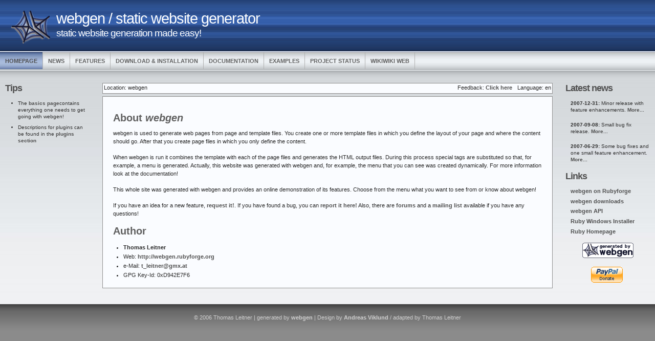

--- FILE ---
content_type: text/html; charset=UTF-8
request_url: https://webgen.gettalong.org/documentation/0.4.x/index.html
body_size: 4004
content:
<?xml version="1.0" encoding="UTF-8"?>
<!DOCTYPE html PUBLIC "-//W3C//DTD XHTML 1.1//EN" "http://www.w3.org/TR/xhtml11/DTD/xhtml11.dtd">
<html xmlns="http://www.w3.org/1999/xhtml" xml:lang="en">
  <head>
    <title>webgen - HomePage</title>
    <meta http-equiv="content-type" content="text/html; charset=utf-8" />
    <meta name="description" content="webgen is used for generating static websites." />
    <meta name="Keywords" content="webgen, static web site generator, ruby, HTML, dynamic tags, plugin based, static web, web generator, site generator" />
    <meta name="author" content="Thomas Leitner / Original design by Andreas Viklund - http://andreasviklund.com" />
    <link rel="stylesheet" href="default.css" type="text/css" media="screen" />
    <link rel="stylesheet" href="css/webgen.css" type="text/css" media="screen" />
    <link rel="stylesheet" href="css/sipttra.css" type="text/css" media="screen" />
    <script type="text/javascript" src="js/sipttra.js"></script>
  </head>

  <body>
    <div id="container">

      <div id="sitename">
        <a href="http://webgen.rubyforge.org">
          <img src="images/webgen-logo.png" alt="webgen logo" style="margin-top: 20px; padding-right: 10px; float: left"/>
        </a>
        <h1>webgen / static website generator</h1>
        <h2>static website generation made easy!</h2>
      </div>

      <div id="mainmenu">
        <div class="webgen-menu-vert webgen-menu"><ul><li class="webgen-menu-item-selected"><span>HomePage</span></li><li ><a href="news.html">News</a></li><li ><a href="features.html">Features</a></li><li ><a href="download.html">Download &amp; Installation</a></li><li class="webgen-menu-submenu"><a href="documentation/index.html">Documentation</a></li><li class="webgen-menu-submenu"><a href="examples/index.html">Examples</a></li><li ><a href="project.html">Project Status</a></li><li ><a href="http://webgen.rubyforge.org/wiki/wiki.pl">WikiWiki Web</a></li></ul></div>
      </div>

      <div id="wrap">

        <div id="leftside">
          

          
          <h1>Tips</h1>
          <ul class="list">
            <li>The <a href="documentation/basics.html">basics page</a>contains everything one needs to get going with webgen!</li>
            <li>Descriptions for plugins can be found in the <a href="documentation/plugins/index.html">plugins  section</a></li>
          </ul>
        </div>

        <div id="rightside">
          <h1>Latest news</h1>
          <p><strong>2007-12-31: </strong>
            Minor release with feature enhancements.
            <a href="news.html#news-2007-12-31">More...</a>
          </p>
          <p><strong>2007-09-08: </strong>
            Small bug fix release.
            <a href="news.html#news-2007-09-08">More...</a>
          </p>
          <p><strong>2007-06-29: </strong>
            Some bug fixes and one small feature enhancement.
            <a href="news.html#news-2007-06-29">More...</a>
          </p>

          <h1>Links</h1>
          <ul class="linklist">
            <li><a href="http://rubyforge.org/projects/webgen">webgen on Rubyforge</a></li>
            <li><a href="http://rubyforge.org/frs/?group_id=296">webgen downloads</a></li>
            <li><a href="rdoc/index.html">webgen API</a></li>
            <li><a href="http://rubyinstaller.rubyforge.org/wiki/wiki.pl">Ruby Windows Installer</a></li>
            <li><a href="http://www.ruby-lang.org">Ruby Homepage</a></li>
          </ul>

          <div class="center"><a href="http://webgen.rubyforge.org"><img src="images/webgen-generated-by.png" alt="Generated by webgen"/></a></div>

          <form action="https://www.paypal.com/cgi-bin/webscr" method="post"><div class="center" style="margin-top: 15px">
            <input type="hidden" name="cmd" value="_s-xclick" />
            <input type="image" src="https://www.paypal.com/en_US/i/btn/x-click-but04.gif" style="border:0px" name="submit" alt="Donate via PayPal!" />
            <img alt="" style="border:0px" src="https://www.paypal.com/en_US/i/scr/pixel.gif" width="1" height="1" />
            <input type="hidden" name="encrypted" value="-----BEGIN [base64]/oIphY4Hok+7bYOfkHJJziJmAgtTcDOmJj7UCzsW5rSCgn3hsoSlGEmKl77wxUlD2v1izNeyh8dYQhKzsSI2k5Nngi5HstQoIB4AB9XEgTELMAkGBSsOAwIaBQAwgcQGCSqGSIb3DQEHATAUBggqhkiG9w0DBwQIJKf9X4U5j7GAgaBD/c/6hF5k2v2qj0z/RJe4RUp/iH1stu6H4buNUdA7e/hjlUuHLmIgZAj5bHgKdDelWhSR9suCBH01iA207foLqYdHHxcDvqApJp93y2Y5TQLRcndA84/NeJTuTlxpbiB5hVZzelVW50Y6exJCQXv5Da9NjZMoPUCGQxtmuEUbRlqWB3lA11dJxzG/[base64]/ETMS1ycjtkpkvjXZe9k+6CieLuLsPumsJ7QC1odNz3sJiCbs2wC0nLE0uLGaEtXynIgRqIddYCHx88pb5HTXv4SZeuv0Rqq4+axW9PLAAATU8w04qqjaSXgbGLP3NmohqM6bV9kZZwZLR/klDaQGo1u9uDb9lr4Yn+rBQIDAQABo4HuMIHrMB0GA1UdDgQWBBSWn3y7xm8XvVk/UtcKG+wQ1mSUazCBuwYDVR0jBIGzMIGwgBSWn3y7xm8XvVk/[base64]/zANBgkqhkiG9w0BAQUFAAOBgQCBXzpWmoBa5e9fo6ujionW1hUhPkOBakTr3YCDjbYfvJEiv/2P+IobhOGJr85+XHhN0v4gUkEDI8r2/rNk1m0GA8HKddvTjyGw/XqXa+LSTlDYkqI8OwR8GEYj4efEtcRpRYBxV8KxAW93YDWzFGvruKnnLbDAF6VR5w/[base64]/Q4KII2QRPxu8fRbj9GOzidcZETtIqqrZXvKsp5dem+rLeS72VcUz/6Nb70j56X9U9NfqjVmcTpVeAsfP+IGP1wOh+L79RwquT/ETCiA+6JV5g==-----END PKCS7-----
" />
          </div></form>
        </div>

        <div id="navbar" class="content">
          <span class="leftbox">Location: <span>webgen</span> </span>
          <span class="rightbox">Language: <span>en</span></span>
          <span class="rightbox">Feedback: <a href="http://webgen.rubyforge.org/wiki/wiki.pl?HomePage">Click here</a></span>
          <div style="clear: both">&nbsp;</div>
        </div>

        <div id="content" class="content">
          
          <h2>About <em>webgen</em></h2>


	<p>webgen is used to generate web pages from page and template files. You create one or more template
files in which you define the layout of your page and where the content should go. After that you
create page files in which you only define the content.</p>


	<p>When webgen is run it combines the template with each of the page files and generates the <span class="caps">HTML</span>
output files. During this process special tags are substituted so that, for example, a menu is
generated. Actually, this website was generated with webgen and, for example, the menu that you can
see was created dynamically. For more information look at the documentation!</p>


	<p>This whole site was generated with webgen and provides an online demonstration of its features.
Choose from the menu what you want to see from or know about webgen!</p>


	<p>If you have an idea for a new feature, <a href="http://rubyforge.org/tracker/?atid=1210&#38;group_id=296&#38;func=browse">request
it!</a>. If you have found a bug, you
can <a href="http://rubyforge.org/tracker/?atid=1207&#38;group_id=296&#38;func=browse">report it here!</a> Also, there
are <a href="http://rubyforge.org/forum/?group_id=296">forums</a> and a <a href="http://rubyforge.org/mail/?group_id=296">mailing
list</a> available if you have any questions!</p>


	<h2>Author</h2>


	<ul>
	<li><strong>Thomas Leitner</strong></li>
		<li>Web: <a href="http://webgen.rubyforge.org">http://webgen.rubyforge.org</a></li>
		<li>e-Mail: <a href="mailto:t_leitner@gmx.at">t_leitner@gmx.at</a></li>
		<li><span class="caps">GPG</span> Key-Id: 0xD942E7F6</li>
	</ul>
        </div>
        <div class="clearingdiv">&nbsp;</div>

      </div>
    </div>
    <div id="footer">&copy; 2006 Thomas Leitner | generated by <a href="http://webgen.rubyforge.org">webgen</a> | Design by <a href="http://andreasviklund.com">Andreas Viklund</a> / adapted by Thomas Leitner</div>

    <!-- Start of StatCounter Code -->
    <script type="text/javascript">
      var sc_project=648325;
      var sc_partition=5;
      var sc_security="7d00de1e";
      var sc_invisible=1;
    </script>

    <script type="text/javascript" src="http://www.statcounter.com/counter/counter_xhtml.js"></script><noscript><div class="statcounter"><a class="statcounter" href="http://www.statcounter.com/"><img class="statcounter" src="http://c6.statcounter.com/counter.php?sc_project=648325&amp;java=0&amp;security=7d00de1e&amp;invisible=1" alt="free geoip" /></a></div></noscript>
    <!-- End of StatCounter Code -->

    <script src="http://www.google-analytics.com/urchin.js" type="text/javascript">
    </script>
    <script type="text/javascript">
      _uacct = "UA-641844-1";
      urchinTracker();
    </script>

  </body>
</html>

--- FILE ---
content_type: text/css
request_url: https://webgen.gettalong.org/documentation/0.4.x/default.css
body_size: 1663
content:
/* andreas09 v1.0 (Dec 10th 2005) - An open source template by Andreas Viklund -
http://andreasviklund.com. Free to use for any purpose as long as the proper credits are given to
the original author. */
/* modified 2006 by Thomas Leitner */

body {
  background:#8b8b8b;
  color:#303030;
  font:76% Verdana,Tahoma,Arial,sans-serif;
  margin:0;
  padding:0;
  text-align:center;
}

a {
  color:#505050;
  font-weight:bold;
  text-decoration:none;
}

a:hover {
  color:#808080;
  text-decoration:underline;
}

p {
  line-height:1.5em;
  margin:0 0 15px;
}

/*** Main container ***/

#container {
  background:#f0f0f0 url(images/bodybg.jpg) repeat-x;
  color:#303030;
  margin:0;
  min-width:770px;
  padding:0;
  text-align:left;
  width:100%;
}

/*** Header section ***/

#sitename {
  color:#ffffff;
  height:92px;
  margin:0 20px 10px;
  text-align:left;
}

#sitename h1,#sitename h2 {
  font-weight:400;
  letter-spacing:-1px;
  margin:0;
  padding:0;
}

#sitename h1 {
  font-size:2.4em;
  padding-top:20px;
}

#sitename h2 {
  font-size:1.6em;
}

/*** Horizontal menu ***/

#mainmenu {
  float:left;
  margin-bottom:25px;
}

#mainmenu ul {
  font-size:16px;
  margin:0;
  padding:0;
}

#mainmenu li {
  float:left;
  height:35px;
  list-style:none;
  margin:0;
  padding:0;
}

#mainmenu a, #mainmenu span {
  border-right:1px solid #b0b0b0;
  color:#606060;
  display:block;
  font-size:0.7em;
  padding:11px 10px 10px;
  text-transform:uppercase;
}

#mainmenu span {
  font-weight: bold;
}

#mainmenu a:hover {
  background:#f0f0f0 url(images/menuhover.jpg) top left repeat-x;
  color:#505050;
  text-decoration:none;
}

#mainmenu li.webgen-menu-item-selected a, #mainmenu li.webgen-menu-item-selected span, #mainmenu li.webgen-menu-submenu-inhierarchy a, #mainmenu li.webgen-menu-submenu-inhierarchy span {
  background:#f0f0f0 url(images/menuhover.jpg) top left repeat-x;
  color:#505050;
  text-decoration:none;
}

/*** Content wrap ***/

#wrap {
  clear:both;
  font-size:0.9em;
  padding:0;
}

/*** Sidebars ***/

#leftside, #rightside {
  margin:0;
  padding:0 10px 10px;
  width:165px;
}

#leftside {
  float:left;
  margin-right:10px;
}

#rightside {
  float:right;
  margin-left:10px;
}

#leftside h1, #rightside h1 {
  color:#505050;
  font-size:1.6em;
  font-weight:bold;
  letter-spacing:-1px;
  margin: 0 0 12px;
}

#leftside h2, #rightside h2 {
  font-size:1.2em;
  margin: 0 0 20px;
}

#leftside p, #leftside ul.list, #rightside p {
  font-size:0.9em;
  line-height:1.4em;
  margin:0 0 16px 10px;
}

#leftside ul.list {
  margin: 0px;
  padding: 0px;
}

#leftside ul.list li {
  margin:0 0 8px 25px;
  padding: 0px;
}

.linklist {
  list-style:none;
  margin:0 0 16px 10px;
  padding:0;
}

.linklist li {margin-bottom:0.7em;}

/*** Sidebar menu ***/

#leftside .webgen-menu ul {
  margin: 0 0 10px 0px;
  padding: 0px;
  list-style: none;
}

#leftside .webgen-menu a, #leftside .webgen-menu span {
  background:#e8e9ea;
  border:1px solid #b0b0b0;
  color:#606060;
  display:block;
  margin-top:4px;
  padding:2px 4px 2px 4px;
  position:relative;
  width:140px;
}

#leftside .webgen-menu span {
  font-weight: bold;
}

#leftside .webgen-menu a:hover, #leftside .webgen-menu li.webgen-menu-item-selected > a, #leftside .webgen-menu li.webgen-menu-item-selected > span, #leftside .webgen-menu li.webgen-menu-submenu-inhierarchy > a, #leftside .webgen-menu li.webgen-menu-submenu-inhierarchy > span {
  background:#f8f9fa;
  border:1px solid #909090;
  color:#303030;
  text-decoration:none;
}

#leftside .webgen-menu ul ul {
  margin-left: 8px;
}

/*** Content ***/

#navbar {
  height: 15px;
  margin-bottom: 5px;
  padding: 2px;
}

.rightbox {
  float: right;
  padding-left: 10px;
}

.leftbox {
  float: left;
  padding-right: 10px;
}


.content {
  background-color:#fafcff;
  border:1px solid #909090;
  color:#2a2a2a;
  padding:15px 20px 5px;
}

.content {margin:0 200px;}

.content h1, .content h2, .content h3 {
  background-color:inherit;
  color:#606060;
  font-size: 2.0em;
  font-weight:bold;
  letter-spacing:-1px;
  margin: 15px 0 10px;
  padding:0;
}

.content h2 {
  font-size:1.8em;
  letter-spacing: 0px;
  margin-bottom:10px;
}

.content h3 {
  font-size:1.6em;
  letter-spacing: 0px;
  margin-bottom:10px;
}

#inpage-menu {
  padding: 3px;
  margin-left: 0px;
  margin-top: -15px;
  margin-right: -20px;
  float: right;
  border-left: 1px solid #909090;
  border-bottom: 1px solid #909090;
  max-width: 250px;
  background-color: inherit;
}

/*** Footer ***/

#footer {
  background:#8b8b8b url(images/footerbg.jpg) top left repeat-x;
  clear:both;
  color:#d0d0d0;
  font-size:0.9em;
  font-weight:normal;
  margin:0;
  padding:20px 0;
  text-align:center;
  width:100%;
}

#footer a {
  color:#d0d0d0;
  font-weight:bold;
}

/*** Various classes ***/

.thumbnail {
  background:#fafbfc;
  border:1px solid #b0b0b0;
  margin:0 0 10px 10px;
  padding:5px;
}

.clearingdiv {
  clear:both;
  height:30px;
  width:1px;
}

.hide {display:none;}

/*** Text format ***/

.intro {
  font-size:1.1em;
  font-weight:bold;
  letter-spacing:-1px;
}

.small {font-size:0.8em;}
.large {font-size:1.4em;}
.center {text-align:center;}
.right {text-align:right;}

/*** End of file ***/


/*** General style ***/
/*********************/

.content ul {
  padding-left: 20px;
}

.content ul p {
  margin-bottom: 0px;
}

.content li {
  padding: 3px 0px;
}

/*** Other Styless ***/
/*******************************/

table.plugin-info {
  margin: 10px 0px;
  padding: 0px;
}

table.plugin-info th {
  text-align: left;
  width: 10em;
}

.param {
  margin-bottom: 5px;
}

.param-name {
  color: red;
}

.param-default-value {
  color: blue;
}

.param-description {
}

table.examples {
  width: 100%;
  border: 1px solid black;
  border-collapse: collapse;
  margin-bottom: 10px;
}

table.examples th, table.examples td {
  border: 1px solid black;
  padding: 5px;
}

table.resources {
  width: 100%;
  border: 1px solid black;
  border-collapse: collapse;
}

table.resources th, table.resources td {
  border: 1px solid black;
  padding: 5px;
}

.plugin-ref {
}

.param-ref {
}

.menu-example-horiz li {
  margin-left: 2px;
  margin-right: 2px;
  border: 1px solid #333;
  padding: 1px;
  background-color: #ddd;
}

.menu-example-horiz ul {
  margin-bottom: 15px;
}

.menu-example-horiz .webgen-menu-item-selected a, .menu-example-horiz .webgen-menu-submenu-inhierarchy a, .menu-example-horiz .webgen-menu-item-selected span, .menu-example-horiz .webgen-menu-submenu-inhierarchy span {
  background-color: #880000;
  color: white;
}




table.metainfo {
  width: 100%;
  border: 1px solid black;
  border-collapse: collapse;
  margin-bottom: 10px;
}

table.metainfo th, table.metainfo td {
  border: 1px solid black;
  padding: 2px;
}

pre {
  margin-left: 10px;
  margin-right: 10px;
  background: #ccc;
  border: 1px solid #aaa;
}


--- FILE ---
content_type: text/css
request_url: https://webgen.gettalong.org/documentation/0.4.x/css/webgen.css
body_size: 1086
content:

/* START webgen download tag */
.webgen-file-icon, .webgen-download-icon { vertical-align: middle; }
/* STOP webgen download tag */

.thumb {
  display:block;
  }
.CodeRay {
  background-color: #f8f8f8;
  border: 1px solid silver;
  font-family: 'Courier New', 'Terminal', monospace;
  color: #100;
}
.CodeRay pre { margin: 0px }

div.CodeRay { }

span.CodeRay { white-space: pre; border: 0px; padding: 2px }

table.CodeRay { border-collapse: collapse; width: 100%; padding: 2px }
table.CodeRay td { padding: 2px 4px; vertical-align: top }

.CodeRay .line_numbers, .CodeRay .no {
  background-color: #def;
  color: gray;
  text-align: right;
}
.CodeRay .line_numbers tt { font-weight: bold }
.CodeRay .no { padding: 0px 4px }
.CodeRay .code { width: 100% }

ol.CodeRay { font-size: 10pt }
ol.CodeRay li { white-space: pre }

.CodeRay .code pre { overflow: auto }

.CodeRay .af { color:#00C }
.CodeRay .an { color:#007 }
.CodeRay .av { color:#700 }
.CodeRay .aw { color:#C00 }
.CodeRay .bi { color:#509; font-weight:bold }
.CodeRay .c  { color:#888 }

.CodeRay .ch { color:#04D }
.CodeRay .ch .k { color:#04D }
.CodeRay .ch .dl { color:#039 }

.CodeRay .cl { color:#B06; font-weight:bold }
.CodeRay .co { color:#036; font-weight:bold }
.CodeRay .cr { color:#0A0 }
.CodeRay .cv { color:#369 }
.CodeRay .df { color:#099; font-weight:bold }
.CodeRay .di { color:#088; font-weight:bold }
.CodeRay .dl { color:black }
.CodeRay .do { color:#970 }
.CodeRay .ds { color:#D42; font-weight:bold }
.CodeRay .e  { color:#666; font-weight:bold }
.CodeRay .en { color:#800; font-weight:bold }
.CodeRay .er { color:#F00; background-color:#FAA }
.CodeRay .ex { color:#F00; font-weight:bold }
.CodeRay .fl { color:#60E; font-weight:bold }
.CodeRay .fu { color:#06B; font-weight:bold }
.CodeRay .gv { color:#d70; font-weight:bold }
.CodeRay .hx { color:#058; font-weight:bold }
.CodeRay .i  { color:#00D; font-weight:bold }
.CodeRay .ic { color:#B44; font-weight:bold }

.CodeRay .il { background: #eee }
.CodeRay .il .il { background: #ddd }
.CodeRay .il .il .il { background: #ccc }
.CodeRay .il .idl { font-weight: bold; color: #888 }

.CodeRay .in { color:#B2B; font-weight:bold }
.CodeRay .iv { color:#33B }
.CodeRay .la { color:#970; font-weight:bold }
.CodeRay .lv { color:#963 }
.CodeRay .oc { color:#40E; font-weight:bold }
.CodeRay .on { color:#000; font-weight:bold }
.CodeRay .op { }
.CodeRay .pc { color:#038; font-weight:bold }
.CodeRay .pd { color:#369; font-weight:bold }
.CodeRay .pp { color:#579 }
.CodeRay .pt { color:#339; font-weight:bold }
.CodeRay .r  { color:#080; font-weight:bold }

.CodeRay .rx { background-color:#fff0ff }
.CodeRay .rx .k { color:#808 }
.CodeRay .rx .dl { color:#404 }
.CodeRay .rx .mod { color:#C2C }
.CodeRay .rx .fu  { color:#404; font-weight: bold }

.CodeRay .s  { background-color:#fff0f0 }
.CodeRay .s  .s { background-color:#ffe0e0 }
.CodeRay .s  .s  .s { background-color:#ffd0d0 }
.CodeRay .s  .k { color:#D20 }
.CodeRay .s  .dl { color:#710 }

.CodeRay .sh { background-color:#f0fff0 }
.CodeRay .sh .k { color:#2B2 }
.CodeRay .sh .dl { color:#161 }

.CodeRay .sy { color:#A60 }
.CodeRay .sy .k { color:#A60 }
.CodeRay .sy .dl { color:#630 }

.CodeRay .ta { color:#070 }
.CodeRay .tf { color:#070; font-weight:bold }
.CodeRay .ts { color:#D70; font-weight:bold }
.CodeRay .ty { color:#339; font-weight:bold }
.CodeRay .v  { color:#036 }
.CodeRay .xt { color:#444 }

.thumb-index {
  background: url("../examples/gallery_styles/slides/index_slide.png") 0 0 no-repeat;
  width:  120px;
  height: 120px;
}
.thumb-index img {
  padding: 10px;
}
.thumb-index img:hover {
  border: 1px solid black;
}

/* START webgen vertical dropdown menu style */
.webgen-menu-vert-dd ul {
  list-style-type: none;
  margin: 0;
  padding: 0;
  width: 15em;
}
.webgen-menu-vert-dd ul ul {
  border: 1px solid black;
  position: absolute;
  z-index: 500;
  left: 100%;
  top: 0;
}
.webgen-menu-vert-dd a {
  display: block;
  margin: 0px;
  padding: 3px 3px;
  background-color: white;
}
.webgen-menu-vert-dd li { position: relative; }
.webgen-menu-vert-dd ul ul { display: none; }
.webgen-menu-vert-dd ul li:hover > ul > ul { display: none; }
.webgen-menu-vert-dd ul li:hover > ul { display: block; }
/* STOP webgen vertical dropdown menu style */

/* START webgen horizontal dropdown menu style */
.webgen-menu-horiz-dd ul {
  list-style-type: none;
  margin: 0;
  padding: 0;
  float: left;
}
.webgen-menu-horiz-dd ul ul {
  width: 15em;
  border: 1px solid black;
  position: absolute;
  z-index: 500;
}
.webgen-menu-horiz-dd a {
  display: block;
  margin: 0px;
  padding: 3px 3px;
  background-color: white;
}
.webgen-menu-horiz-dd li { position: relative; }
.webgen-menu-horiz-dd ul ul ul { position: absolute; top: 0; left: 100%; }
.webgen-menu-horiz-dd ul ul { display: none; }
.webgen-menu-horiz-dd ul li:hover > ul > ul { display: none; }
.webgen-menu-horiz-dd ul li:hover > ul { display: block; }
/* STOP webgen horizontal dropdown menu style */

/* START webgen horizontal menu style */
.webgen-menu-horiz ul { display: block; }
.webgen-menu-horiz li { display: inline; }
/* STOP webgen horizontal menu style */


--- FILE ---
content_type: text/css
request_url: https://webgen.gettalong.org/documentation/0.4.x/css/sipttra.css
body_size: 167
content:


div.milestone h2.milestone-name {
  padding-bottom: 0px;
  margin-bottom: 0px;
  border-bottom: 1px solid gray;
}

div.milestone h2.milestone-name span {
  font-size: 110%;
}

div.milestone p.milestone-info {
  padding-top: 0px;
  margin-top: 0px;
}

div.milestone div.milestone-summary {
}

div.milestone div.milestone-description {
  padding-left: 20px;
}

div.milestone div.progress-info {
  padding-left: 20px;
}

div.milestone div.progress-bar {
  margin-top: 10px;
  height: 20px;
  width: 400px;
  background-color: #e0baba;
}

div.milestone div.progress-indicator {
  background-color: #bae0ba;
  height: 100%;
  width: 0px;
}

div.milestone p.progress-text {
  font-size: 60%;
}

div.milestone ul.assigned-tickets, div.milestone ul.sub-milestones {
  display: none;
}

div.ticket table.tickets {
  width: 100%;
}

div.ticket table.tickets tr {
  background-color: #e0baba;
}

div.ticket table.tickets tr.header {
  background-color: inherit;
}

div.ticket table.tickets tr.closed {
  background-color: #bae0ba;
}

div.ticket table.tickets div.ticket-description {
  display: none;
}

--- FILE ---
content_type: application/javascript
request_url: https://webgen.gettalong.org/documentation/0.4.x/js/sipttra.js
body_size: -48
content:
function toogle( element ) {
  if (document.getElementById(element).style.display == "block") {
    document.getElementById(element).style.display = "none";
  } else {
    document.getElementById(element).style.display = "block";
  }
}
